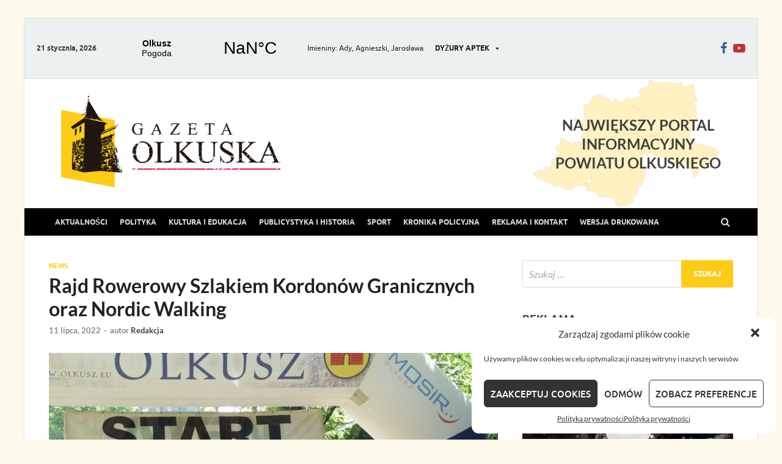

--- FILE ---
content_type: text/html; charset=utf-8
request_url: https://www.google.com/recaptcha/api2/aframe
body_size: 268
content:
<!DOCTYPE HTML><html><head><meta http-equiv="content-type" content="text/html; charset=UTF-8"></head><body><script nonce="CV3rPN68PELvLDmHMvw0EA">/** Anti-fraud and anti-abuse applications only. See google.com/recaptcha */ try{var clients={'sodar':'https://pagead2.googlesyndication.com/pagead/sodar?'};window.addEventListener("message",function(a){try{if(a.source===window.parent){var b=JSON.parse(a.data);var c=clients[b['id']];if(c){var d=document.createElement('img');d.src=c+b['params']+'&rc='+(localStorage.getItem("rc::a")?sessionStorage.getItem("rc::b"):"");window.document.body.appendChild(d);sessionStorage.setItem("rc::e",parseInt(sessionStorage.getItem("rc::e")||0)+1);localStorage.setItem("rc::h",'1768969187191');}}}catch(b){}});window.parent.postMessage("_grecaptcha_ready", "*");}catch(b){}</script></body></html>